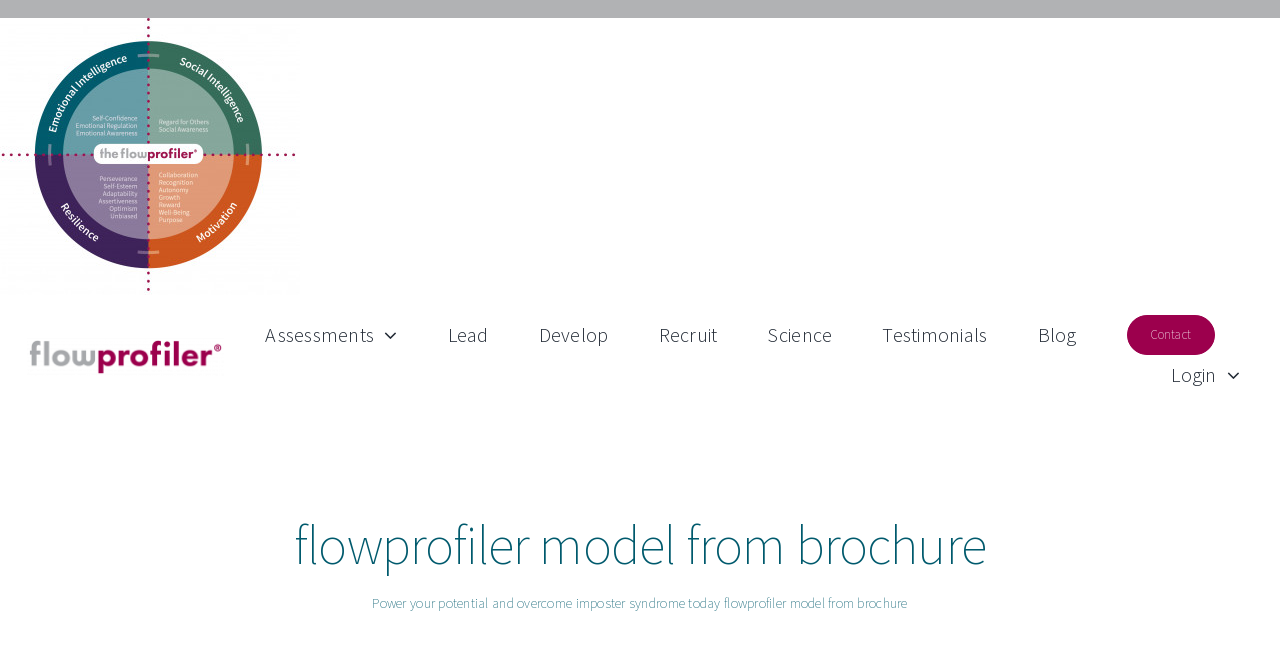

--- FILE ---
content_type: application/x-javascript
request_url: https://consentcdn.cookiebot.com/consentconfig/40f2ba22-118f-4409-821b-5f3be8428415/flowprofiler.com/configuration.js
body_size: 419
content:
CookieConsent.configuration.tags.push({id:29380889,type:"iframe",tagID:"",innerHash:"",outerHash:"-1906137656",tagHash:"8856564265398",url:"https://7af1095e.sibforms.com/serve/[base64]",resolvedUrl:"https://7af1095e.sibforms.com/serve/[base64]",cat:[1]});CookieConsent.configuration.tags.push({id:29380890,type:"iframe",tagID:"",innerHash:"",outerHash:"293927529",tagHash:"12688822941191",url:"https://www.youtube.com/embed/ijv7wauz8x4?feature=oembed",resolvedUrl:"https://www.youtube.com/embed/ijv7wauz8x4?feature=oembed",cat:[1,4]});CookieConsent.configuration.tags.push({id:29380891,type:"script",tagID:"",innerHash:"1867742828",outerHash:"1131362262",tagHash:"14142722069611",url:"",resolvedUrl:"",cat:[3]});CookieConsent.configuration.tags.push({id:29380892,type:"image",tagID:"",innerHash:"",outerHash:"-1096321481",tagHash:"8229437759690",url:"https://chalmersinternational.com/wp-content/uploads/2021/01/you-cant-control-copy-800x401.png",resolvedUrl:"https://chalmersinternational.com/wp-content/uploads/2021/01/you-cant-control-copy-800x401.png",cat:[1]});CookieConsent.configuration.tags.push({id:29380893,type:"script",tagID:"",innerHash:"",outerHash:"-464837244",tagHash:"9742233169462",url:"https://www.google.com/recaptcha/api.js",resolvedUrl:"https://www.google.com/recaptcha/api.js",cat:[1]});

--- FILE ---
content_type: application/x-javascript; charset=utf-8
request_url: https://consent.cookiebot.com/40f2ba22-118f-4409-821b-5f3be8428415/cc.js?renew=false&referer=flowprofiler.com&dnt=false&init=false
body_size: 211
content:
if(console){var cookiedomainwarning='Error: The domain FLOWPROFILER.COM is not authorized to show the cookie banner for domain group ID 40f2ba22-118f-4409-821b-5f3be8428415. Please add it to the domain group in the Cookiebot Manager to authorize the domain.';if(typeof console.warn === 'function'){console.warn(cookiedomainwarning)}else{console.log(cookiedomainwarning)}};